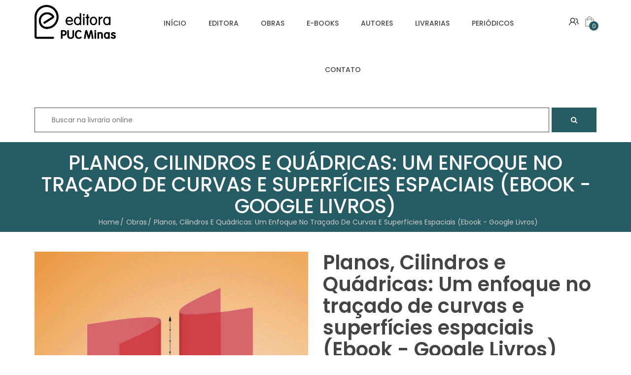

--- FILE ---
content_type: text/html; charset=UTF-8
request_url: https://editora.pucminas.br/obra/planos-cilindros-e-quadricas-um-enfoque-no-tracado-de-curvas-e-superficies-espaciais-ebook-google-livros
body_size: 5690
content:
<!doctype html>
<html class="no-js" lang="">
    <head>
        <meta http-equiv="Content-Type" content="text/html; charset=utf-8" />        <meta http-equiv="x-ua-compatible" content="ie=edge">
        <title>Editora Puc Minas</title>
        <meta name="description" content="">
        <meta name="viewport" content="width=device-width, initial-scale=1">
        <!-- favicon -->
        <link rel="shortcut icon" type="image/x-icon" href="img/favicon.ico">
        <!-- Place favicon.ico in the root directory -->
        <!-- Google Fonts -->
		<link href='https://fonts.googleapis.com/css?family=Poppins:400,700,600,500,300' rel='stylesheet' type='text/css'>

		<!-- all css here -->
        <!-- bootstrap v3.3.6 css -->
        <link rel="stylesheet" href="/css/bootstrap.min.css">
		<!-- animate css -->
        <link rel="stylesheet" href="/css/animate.css">
		<!-- jquery-ui.min css -->
        <link rel="stylesheet" href="/css/jquery-ui.min.css">
		<!-- meanmenu css -->
        <link rel="stylesheet" href="/css/meanmenu.min.css">
		<!-- Font-Awesome css -->
        <link rel="stylesheet" href="/css/font-awesome.min.css">
		<!-- pe-icon-7-stroke css -->
        <link rel="stylesheet" href="/css/pe-icon-7-stroke.css">
		<!-- Flaticon css -->
        <link rel="stylesheet" href="/css/flaticon.css">
		<!-- venobox css -->
        <link rel="stylesheet" href="/venobox/venobox.css" type="text/css" media="screen" />
		<!-- nivo slider css -->
		<link rel="stylesheet" href="/lib/css/nivo-slider.css" type="text/css" />
		<link rel="stylesheet" href="/lib/css/preview.css" type="text/css" media="screen" />
		<!-- owl.carousel css -->
        <link rel="stylesheet" href="/css/owl.carousel.css">
		<!-- style css -->
		<link rel="stylesheet" href="/css/style.css">
		<!-- responsive css -->
        <link rel="stylesheet" href="/css/responsive.css">
		<!-- modernizr css -->
        <script src="/js/vendor/modernizr-2.8.3.min.js"></script>
    </head>
    <body>
        <!--[if lt IE 8]>
            <p class="browserupgrade">You are using an <strong>outdated</strong> browser. Please <a href="http://browsehappy.com/">upgrade your browser</a> to improve your experience.</p>
        <![endif]-->

        <!-- Add your site or application content here -->
        <!--Header Area Start-->
        <div class="header-area">
    <div class="container">
        <div class="row">
            <div class="col-md-2 col-sm-6 col-xs-6">
                <div class="header-logo">
                    <a href="/">
                        <img src="/img/logo.png" alt="">
                    </a>
                </div>
            </div>
            <div class="col-md-1 col-sm-6 visible-sm  col-xs-6">
                <div class="header-right">
                    <ul>
                        <li>
                            <a href="account.html"><i class="flaticon-people"></i></a>
                        </li>
                        <li class="shoping-cart">
                            <a href="#">
                                <i class="flaticon-shop"></i>
                                <span>0</span>
                            </a>
                            <div class="add-to-cart-product">
                                                                <div class="total-cart-price">
                                    <!--<div class="cart-product-line fast-line">
                                        <span>Frete</span>
                                        <span class="free-shiping">R$ 10,50</span>
                                    </div> -->
                                    <div class="cart-product-line">
                                        <span>Total</span>
                                        <span class="total">R$ 0,00</span>
                                    </div>
                                </div>
                                <div class="cart-checkout">
                                    <a href="/carrinho">
                                        Fechar Compra
                                        <i class="fa fa-chevron-right"></i>
                                    </a>
                                </div>
                            </div>
                        </li>
                    </ul>
                </div>
            </div>
            <div class="col-md-9 col-sm-12 hidden-xs">
                <div class="mainmenu text-center">
                    <nav>
                        <ul id="nav">
                            <li><a href="/">INÍCIO</a></li>
                            <li><a href="/editora">EDITORA</a></li>
                            <li><a href="/obras">OBRAS</a></li>
							<li><a href="/obras?title=ebook&ebook=1">E-BOOKS</a></li>
                            <li><a href="/autores">AUTORES</a></li>
                            <li><a href="/livrarias">LIVRARIAS</a></li>
                            <li><a href="/periodicos">PERIÓDICOS</a></li>								
                            <li><a href="/contato">CONTATO</a></li>
                        </ul>
                    </nav>
                </div>
            </div>
            <div class="col-md-1 hidden-sm">
                <div class="header-right">
                    <ul>
                        <li>
                            <a href="/login"><i class="flaticon-people"></i></a>
                        </li>
                        <li class="shoping-cart">
                            <a href="#">
                                <i class="flaticon-shop"></i>
                                <span>0</span>
                            </a>
                            <div class="add-to-cart-product">
                                                                <div class="total-cart-price">
                                    <!--<div class="cart-product-line fast-line">
                                        <span>Frete</span>
                                        <span class="free-shiping">R$ 10,50</span>
                                    </div>-->
                                    <div class="cart-product-line">
                                        <span>Total</span>
                                        <span class="total">R$ 0,00</span>
                                    </div>
                                </div>
                                <div class="cart-checkout">
                                    <a href="/carrinho">
                                        Fechar Compra
                                        <i class="fa fa-chevron-right"></i>
                                    </a>
                                </div>
                            </div>
                        </li>
                    </ul>
                </div>
            </div>
        </div>
    </div>
</div>        <!--Header Area End-->
		<!-- Mobile Menu Start -->
		<div class="mobile-menu-area">
			<div class="container">
				<div class="row">
					<div class="col-lg-12 col-md-12 col-sm-12">
						<div class="mobile-menu">
							<nav id="dropdown">
								<ul>
                                    <li><a href="/">INÍCIO</a></li>
                                    <li><a href="/editora">EDITORA</a></li>
                                    <li><a href="/obras">OBRAS</a></li>
                                    <li><a href="/obras?title=ebook&ebook=1">E-BOOKS</a></li>
                                    <li><a href="/autores">AUTORES</a></li>
                                    <li><a href="/livrarias">LIVRARIAS</a></li>
                                    <li><a href="/periodicos">PERIÓDICOS</a></li>									
                                    <li><a href="/contato">CONTATO</a></li>
								</ul>
							</nav>
						</div>
					</div>
				</div>
			</div>
		</div>
		<!-- Mobile Menu End -->
        ﻿<div class="container">
    <div class="search">
        <form action="/obras" class="search-box">
            <input type="hidden" name="tipo" value="pesquisa">
            <input type="text" name="palavra" placeholder="Buscar na livraria online">
            <button class="btn btn-search" type="submit"><i class="fa fa-search"></i></button>
        </form>
    </div>
</div>        
      <!-- Breadcrumbs Area Start -->
<div class="breadcrumbs-area">
	<div class="container">
		<div class="row">
			<div class="col-md-12">
			    <div class="breadcrumbs">
			       <h2>Planos, Cilindros e Quádricas: Um enfoque no traçado de curvas e superfícies espaciais (Ebook - Google Livros)</h2>
			       <ul class="breadcrumbs-list">
				        <li>
				            <a title="Return to Home" href="/">Home</a>
				        </li>
                              <li>
				            <a title="Obras" href="/obras">Obras</a>
				        </li>
				        <li>Planos, Cilindros e Quádricas: Um enfoque no traçado de curvas e superfícies espaciais (Ebook - Google Livros)</li>
				    </ul>
			    </div>
			</div>
		</div>
	</div>
</div>
<!-- Breadcrumbs Area Start -->
<!-- Single Product Area Start -->
<div class="single-product-area section-padding">
    <div class="container">
        <div class="row">
            <div class="col-md-6 col-sm-7">
                <div class="single-product-image-inner">
                    <!-- Tab panes -->
                    <div class="tab-content">
                        <div role="tabpanel" class="tab-pane active" id="one">
                            <img src="/arquivos/obra/capa/233/quadricas.jpg" alt="Planos, Cilindros e Quádricas: Um enfoque no traçado de curvas e superfícies espaciais (Ebook - Google Livros)">
                        </div>
                    </div>
                </div>
            </div>
            <div class="col-md-6 col-sm-5">
                <div class="single-product-details">
                    <h2 style="text-transform: none !important;" >Planos, Cilindros e Quádricas: Um enfoque no traçado de curvas e superfícies espaciais (Ebook - Google Livros)</h2>
                    <p>Anderson Gonçalves Siqueira ; Janine Freitas Mota   </p>

                                        <div class="availability">
                        <span>Em estoque</span>
                    </div>
												<div class="single-product-price">
								<h2>R$ 25,00</h2>
							</div>
							<p><a class="cart-btn btn-default" href="https://www.google.com.br/books/edition/Planos_Cilindros_e_Qu%C3%A1dricas/gKJ5EAAAQBAJ?hl=pt-BR&gbpv=0" target="_blank">COMPRAR eBOOK</a></p>
					                    <div class="single-product-categories">
                       <label>Categorias:</label>
                        <span>Educação</span>
                    </div>
                    <div class="social-share">
                        <label>Compartilhe: </label>
                        <ul class="social-share-icon">
                            <li><a href="#"><i class="flaticon-social"></i></a></li>
                            <li><a href="#"><i class="flaticon-social-1"></i></a></li>
                            <li><a href="#"><i class="flaticon-social-2"></i></a></li>
                        </ul>
                    </div>
                </div>
            </div>
        </div>
        <div class="row">
            <div class="col-md-9">
                <div class="p-details-tab-content">
                    <div class="p-details-tab">
                        <ul class="p-details-nav-tab" role="tablist">
                            <li role="presentation" class="active"><a href="#more-info" aria-controls="more-info" role="tab" data-toggle="tab">Sinopse</a></li>
                            <li role="presentation"><a href="#data" aria-controls="data" role="tab" data-toggle="tab">Informações</a></li>
                        </ul>
                    </div>
                    <div class="clearfix"></div>
                    <div class="tab-content review">
                        <div role="tabpanel" class="tab-pane active" id="more-info">
                            <p><p><span style="color: rgb(32, 33, 36); font-family: Roboto, " helvetica="" neue",="" sans-serif;="" font-size:="" 13px;"="">Este e-book foi editado com base no livro de "Planos, Cilindros e Quádricas", ambas edições pela editora PUC Minas. Considera-se, então, uma segunda edição do livro original, mas com características diferentes a serem expressas a seguir. O conteúdo é de Geometria Analítica Plana, especificamente, as retas e as cônicas e Geometria Analítica Espacial: planos, cilindros e quádricas. A metodologia é fundada na exploração gráfica das figuras para promover a habilidade da visão espacial do estudante necessária aos procedimentos do cálculo para dimensionar: superfícies, volumes, centro de gravidade, momento de inércia entre outros cálculos. Esta segunda edição do livro "Planos, Cilindros e Quádricas" traz uma maior possibilidade de compreensão do conteúdo estudado com ampliação de esboços das superfícies proporcionados pelas ferramentas do software GeoGebra.</span><br></p></p>
                        </div>
                        <div role="tabpanel" class="tab-pane" id="data">
                            <table class="table-data-sheet">
                                <tbody>
                                                                        <tr class="even">
                                        <td>Área:</td>
                                        <td>Educação</td>
                                    </tr>
                                                                                <tr class="odd">
                                                <td>Coleção:</td>
                                                <td>Ebook</td>
                                            </tr>
                                                                        <tr class="even">
                                        <td>ISBN:</td>
                                        <td>9786588547267</td>
                                    </tr>
                                    <tr class="odd">
                                        <td>Ano | Edição:</td>
                                        <td>2022</td>
                                    </tr>
                                    <tr class="even">
                                        <td>Páginas:</td>
                                        <td>157</td>
                                    </tr>
                                    <tr class="even">
                                        <td>Editora:</td>
                                        <td>Editora PUC Minas</td>
                                    </tr>
                                                                        <tr class="odd">
                                        <td>Dimensão:</td>
                                        <td>00 x 00 x 00 cm</td>
                                    </tr>
                                    <tr class="even">
                                        <td>Peso:</td>
                                        <td>00 g</td>
                                    </tr>
                                </tbody>
                           </table>
                        </div>
                    </div>
                </div>
            </div>
        </div>
    </div>
</div>
<!-- Single Product Area End -->
        <!-- Related Product Area Start -->
        <div class="related-product-area">
            <div class="container">
            <h2 class="section-title">OBRAS RELACIONADAS</h2>
                <div class="row">
                    <div class="related-product indicator-style">
                                                        <div class="col-md-3">
                                    <div class="single-banner">
                                        <div class="product-wrapper">
                                            <a href="/obra/dialogos-conceituais-sobre-trabalho-e-educacao" class="single-banner-image-wrapper">
                                                <img src="/arquivos/obra/capa/32/Diálogos conceituais sobre trabalho e educação.jpg" alt="Diálogos conceituais sobre trabalho e educação">
                                            </a>
                                            <div class="product-description">
                                                <div class="functional-buttons">
                                                    <a href="/obra/dialogos-conceituais-sobre-trabalho-e-educacao" title="Adicionar Carrinho">
                                                        <i class="fa fa-shopping-cart"></i>
                                                    </a>
                                                </div>
                                            </div>
                                        </div>
                                        <div class="banner-bottom text-center">
                                            <a href="/obra/dialogos-conceituais-sobre-trabalho-e-educacao">Diálogos conceituais sobre trabalho e educação</a>
                                            <!--<div class="price"><span>R$</span>40,00</div>-->
                                        </div>
                                    </div>
                                </div>
                                                        <div class="col-md-3">
                                    <div class="single-banner">
                                        <div class="product-wrapper">
                                            <a href="/obra/cem-anos-com-paulo-freire-dialogos" class="single-banner-image-wrapper">
                                                <img src="/arquivos/obra/capa/209/cem.jpg" alt="Cem Anos com Paulo Freire: Diálogos">
                                            </a>
                                            <div class="product-description">
                                                <div class="functional-buttons">
                                                    <a href="/obra/cem-anos-com-paulo-freire-dialogos" title="Adicionar Carrinho">
                                                        <i class="fa fa-shopping-cart"></i>
                                                    </a>
                                                </div>
                                            </div>
                                        </div>
                                        <div class="banner-bottom text-center">
                                            <a href="/obra/cem-anos-com-paulo-freire-dialogos">Cem Anos com Paulo Freire: Diálogos</a>
                                            <!--<div class="price"><span>R$</span>40,00</div>-->
                                        </div>
                                    </div>
                                </div>
                                                        <div class="col-md-3">
                                    <div class="single-banner">
                                        <div class="product-wrapper">
                                            <a href="/obra/pedagogia-e-comunicacao-no-registro-da-liberdade" class="single-banner-image-wrapper">
                                                <img src="/arquivos/obra/capa/83/Pedagogia e Comunicação no resgistro da liberdade.JPG" alt="Pedagogia e comunicação no registro da liberdade">
                                            </a>
                                            <div class="product-description">
                                                <div class="functional-buttons">
                                                    <a href="/obra/pedagogia-e-comunicacao-no-registro-da-liberdade" title="Adicionar Carrinho">
                                                        <i class="fa fa-shopping-cart"></i>
                                                    </a>
                                                </div>
                                            </div>
                                        </div>
                                        <div class="banner-bottom text-center">
                                            <a href="/obra/pedagogia-e-comunicacao-no-registro-da-liberdade">Pedagogia e comunicação no registro da liberdade</a>
                                            <!--<div class="price"><span>R$</span>25,00</div>-->
                                        </div>
                                    </div>
                                </div>
                                                        <div class="col-md-3">
                                    <div class="single-banner">
                                        <div class="product-wrapper">
                                            <a href="/obra/cultura-direitos-humanos-e-praticas-inclusivas-em-psicologia-e-educacao" class="single-banner-image-wrapper">
                                                <img src="/arquivos/obra/capa/26/Cultura, direitos humanos e práticas inclusivas.jpg" alt="Cultura, direitos humanos e práticas inclusivas em psicologia e educação ">
                                            </a>
                                            <div class="product-description">
                                                <div class="functional-buttons">
                                                    <a href="/obra/cultura-direitos-humanos-e-praticas-inclusivas-em-psicologia-e-educacao" title="Adicionar Carrinho">
                                                        <i class="fa fa-shopping-cart"></i>
                                                    </a>
                                                </div>
                                            </div>
                                        </div>
                                        <div class="banner-bottom text-center">
                                            <a href="/obra/cultura-direitos-humanos-e-praticas-inclusivas-em-psicologia-e-educacao">Cultura, direitos humanos e práticas inclusivas em psicologia e educação </a>
                                            <!--<div class="price"><span>R$</span>35,00</div>-->
                                        </div>
                                    </div>
                                </div>
                                                        <div class="col-md-3">
                                    <div class="single-banner">
                                        <div class="product-wrapper">
                                            <a href="/obra/carlos-roberto-jamil-cury-e-a-educacao-brasileira" class="single-banner-image-wrapper">
                                                <img src="/arquivos/obra/capa/327/capa_frente_ebook2025.jpg" alt="Carlos Roberto Jamil Cury e a Educação Brasileira ">
                                            </a>
                                            <div class="product-description">
                                                <div class="functional-buttons">
                                                    <a href="/obra/carlos-roberto-jamil-cury-e-a-educacao-brasileira" title="Adicionar Carrinho">
                                                        <i class="fa fa-shopping-cart"></i>
                                                    </a>
                                                </div>
                                            </div>
                                        </div>
                                        <div class="banner-bottom text-center">
                                            <a href="/obra/carlos-roberto-jamil-cury-e-a-educacao-brasileira">Carlos Roberto Jamil Cury e a Educação Brasileira </a>
                                            <!--<div class="price"><span>R$</span>50,00</div>-->
                                        </div>
                                    </div>
                                </div>
                                                        <div class="col-md-3">
                                    <div class="single-banner">
                                        <div class="product-wrapper">
                                            <a href="/obra/formacao-profissionalizacao-de-professores-e-formacao-profissional-e-tecnologica-fundamentos-e-reflexoes-contemporaneas" class="single-banner-image-wrapper">
                                                <img src="/arquivos/obra/capa/45/Formação Profissionalização de Professores.jpg" alt="Formação/profissionalização de professores e formação profissional e tecnológica: fundamentos e reflexões contemporâneas">
                                            </a>
                                            <div class="product-description">
                                                <div class="functional-buttons">
                                                    <a href="/obra/formacao-profissionalizacao-de-professores-e-formacao-profissional-e-tecnologica-fundamentos-e-reflexoes-contemporaneas" title="Adicionar Carrinho">
                                                        <i class="fa fa-shopping-cart"></i>
                                                    </a>
                                                </div>
                                            </div>
                                        </div>
                                        <div class="banner-bottom text-center">
                                            <a href="/obra/formacao-profissionalizacao-de-professores-e-formacao-profissional-e-tecnologica-fundamentos-e-reflexoes-contemporaneas">Formação/profissionalização de professores e formação profissional e tecnológica: fundamentos e reflexões contemporâneas</a>
                                            <!--<div class="price"><span>R$</span>30,00</div>-->
                                        </div>
                                    </div>
                                </div>
                                            </div>
                </div>
            </div>
        </div>
        <!-- Related Product Area End -->
		<!-- Footer Area Start -->
		<footer>
		    <div class="footer-top-area">
		        <div class="container">
		            <div class="row">
		                <div class="col-md-5 col-sm-8">
		                    <div class="footer-left">
		                        <a href="">
		                            <img src="/img/logo-2.png" alt="">
		                        </a>
		                        <ul class="footer-contact">
									<li>
		                                <i class="flaticon-location"></i>
		                                &nbsp;Rua Dom José Gaspar, 500 <br /> 
										&nbsp;&nbsp;&nbsp;&nbsp;&nbsp;&nbsp;&nbsp;&nbsp;&nbsp;Prédio 30<br /> 
										&nbsp;&nbsp;&nbsp;&nbsp;&nbsp;&nbsp;&nbsp;&nbsp;&nbsp;Coração Eucarístico - Belo Horizonte<br/>
										&nbsp;&nbsp;&nbsp;&nbsp;&nbsp;&nbsp;&nbsp;&nbsp;&nbsp;Minas Gerais - CEP 30.535-901</span>
		                            </li>
		                            <li>
		                                <i class="flaticon-technology"></i>
		                               (31) 3319-4792
										<p>&nbsp;</p>
										<p>Seg. a sexta, de 7h30 às 16h30</p>
		                            </li>
		                            <li>
		                                <i class="flaticon-web"></i>
		                                editora@pucminas.br
		                            </li>
		                        </ul>
		                    </div>
		                </div>
		                <div class="col-md-2 col-sm-4">
		                    <div class="single-footer">
		                        <h2 class="footer-title">Informações</h2>
		                        <ul class="footer-list">
		                            <li><a href="/comoPublicar">Como Publicar</a></li>
                                    <li><a href="/trocas">Trocas e Devoluções</a></li>
		                            <li><a href="/politica-privacidade">Política de Privacidade</a></li>
		                        </ul>
		                    </div>
		                </div>
		                <div class="col-md-2 hidden-sm">
		                    <div class="single-footer">
		                        <h2 class="footer-title">Minha Conta</h2>
		                        <ul class="footer-list">
		                            <li><a href="/login">Login</a></li>
		                            <li><a href="/carrinho">Meu Carrinho</a></li>
		                            <li><a href="/carrinho">Finalizar Compra</a></li>
		                        </ul>
		                    </div>
		                </div>
		                <div class="col-md-3 col-sm-8">
		                    <div class="single-footer footer-newsletter">
		                        <h2 class="footer-title">Nossa Newsletter</h2>
		                        <p>Receba as nossas novidades em primeira mão.</p>
		                        <form action="#" method="post">
		                            <div>
		                                <input type="text" placeholder="Digite seu e-mail">
		                            </div>
		                            <button class="btn btn-search btn-small" type="submit">ASSINAR</button>
		                            <i class="flaticon-networking"></i>
		                        </form>
		                        <ul class="social-icon">
		                            <li>
		                                <a href="https://www.facebook.com/editorapucminas/" target="_blank">
		                                    <i class="flaticon-social"></i>
		                                </a>
		                            </li>
		                            <li>
		                                <a href="https://twitter.com/EditoraPUCMinas" target="_blank">
		                                    <i class="fa fa-twitter"></i>
		                                </a>
		                            </li>									
		                        </ul>
		                    </div>
		                </div>
		            </div>
		        </div>
		    </div>
		    <div class="footer-bottom">
		        <div class="container">
		            <div class="row">
		                <div class="col-md-6">
                            <div class="footer-bottom-left pull-left">
                                <p>Copyright &copy; 2026 <span><a href="/">Editora Puc Minas</a></span>. Todos os direitos reservados.</p>
                            </div>
		                </div>
		                <div class="col-md-6">
		                    <div class="footer-bottom-right pull-right">
		                        <img src="/img/paypal.png" alt="">
		                    </div>
		                </div>
		            </div>
		        </div>
		    </div>
		</footer>
		<!-- Footer Area End -->
		<!-- all js here -->
		<!-- jquery latest version -->
        <script src="/js/vendor/jquery-1.12.0.min.js"></script>
		<!-- bootstrap js -->
        <script src="/js/bootstrap.min.js"></script>
		<!-- owl.carousel js -->
        <script src="/js/owl.carousel.min.js"></script>
		<!-- jquery-ui js -->
        <script src="/js/jquery-ui.min.js"></script>
		<!-- jquery Counterup js -->
        <script src="/js/jquery.counterup.min.js"></script>
        <script src="/js/waypoints.min.js"></script>
		<!-- jquery countdown js -->
        <script src="/js/jquery.countdown.min.js"></script>
		<!-- jquery countdown js -->
        <script type="text/javascript" src="/venobox/venobox.min.js"></script>
		<!-- jquery Meanmenu js -->
        <script src="/js/jquery.meanmenu.js"></script>
		<!-- wow js -->
        <script src="/js/wow.min.js"></script>
		<script>
			new WOW().init();
		</script>
		<!-- scrollUp JS -->
        <script src="/js/jquery.scrollUp.min.js"></script>
		<!-- plugins js -->
        <script src="/js/plugins.js"></script>
		<!-- Nivo slider js -->
		<script src="/lib/js/jquery.nivo.slider.js" type="text/javascript"></script>
		<script src="/lib/home.js" type="text/javascript"></script>
		<!-- main js -->
        <script src="/js/main.js"></script>
        <script type="text/javascript">
            var urlBase = '';
        </script>
		<script>
		  (function(i,s,o,g,r,a,m){i['GoogleAnalyticsObject']=r;i[r]=i[r]||function(){
		  (i[r].q=i[r].q||[]).push(arguments)},i[r].l=1*new Date();a=s.createElement(o),
		  m=s.getElementsByTagName(o)[0];a.async=1;a.src=g;m.parentNode.insertBefore(a,m)
		  })(window,document,'script','https://www.google-analytics.com/analytics.js','ga');

		  ga('create', 'UA-105771429-1', 'auto');
		  ga('send', 'pageview');

		</script>		
    </body>
</html>

--- FILE ---
content_type: text/css
request_url: https://editora.pucminas.br/css/flaticon.css
body_size: 519
content:
	/*
  	Flaticon icon font: Flaticon
  	Creation date: 07/04/2016 05:38
  	*/

@font-face {
  font-family: "Flaticon";
  src: url("../fonts/Flaticon.eot");
  src: url("../fonts/Flaticon.eot?#iefix") format("embedded-opentype"),
       url("../fonts/Flaticon.woff") format("woff"),
       url("../fonts/Flaticon.ttf") format("truetype"),
       url("../fonts/Flaticon.svg#Flaticon") format("svg");
  font-weight: normal;
  font-style: normal;
}

@media screen and (-webkit-min-device-pixel-ratio:0) {
  @font-face {
    font-family: "Flaticon";
    src: url("../fonts/Flaticon.svg#Flaticon") format("svg");
  }
}

[class^="flaticon-"]:before, [class*=" flaticon-"]:before,
[class^="flaticon-"]:after, [class*=" flaticon-"]:after {   
  font-family: Flaticon;
font-style: normal;
}

.flaticon-arrow:before { content: "\f100"; }
.flaticon-arrows:before { content: "\f101"; }
.flaticon-arrows-1:before { content: "\f102"; }
.flaticon-delete:before { content: "\f103"; }
.flaticon-interface:before { content: "\f104"; }
.flaticon-location:before { content: "\f105"; }
.flaticon-money:before { content: "\f106"; }
.flaticon-networking:before { content: "\f107"; }
.flaticon-people:before { content: "\f108"; }
.flaticon-people-1:before { content: "\f109"; }
.flaticon-school:before { content: "\f10a"; }
.flaticon-school-1:before { content: "\f10b"; }
.flaticon-shop:before { content: "\f10c"; }
.flaticon-social:before { content: "\f10d"; }
.flaticon-social-1:before { content: "\f10e"; }
.flaticon-social-2:before { content: "\f10f"; }
.flaticon-technology:before { content: "\f110"; }
.flaticon-telephone:before { content: "\f111"; }
.flaticon-transport:before { content: "\f112"; }
.flaticon-video:before { content: "\f113"; }
.flaticon-web:before { content: "\f114"; }
.flaticon-twitter39:before { content: "\f099"; }

--- FILE ---
content_type: text/css
request_url: https://editora.pucminas.br/css/style.css
body_size: 9756
content:
/*-----------------------------------------------------------------------------------

    Template Name: Your template name 
    Template URI: 
    Description: This is html5 template
    Author: BootExperts
    Author URI: 
    Version: 1.0

-----------------------------------------------------------------------------------
    
    CSS INDEX
    ===================
	
    1.	Theme Default CSS (body, link color, section etc)
	2.	Header Area CSS
	3.	Slider Area CSS
	4.	Online Banner Area CSS
	5.	Shop Info Area CSS
	6.	Featured Products Area CSS
	7.	Testimonial Area CSS
	8.	Counter Area CSS
	9.	Blog Area CSS
	10.	Newsletter Area CSS
	11.	Footer Area CSS
	12.	Footer Bottom Area CSS
	13.	About Page CSS
	14.	Checkout Area CSS
	15.	Contact Us CSS
	16.	Login Page CSS
	17.	Shop Page CSS
	18.	Single Product Page CSS
	19.	Cart Page CSS
	20.	Wishlist Page CSS
	21.	Quick Veiw CSS
	22.	My Account CSS
	23.	scrollUp CSS

	


-----------------------------------------------------------------------------------*/

/*----------------------------------------*/
/*  1.	Theme default CSS
/*----------------------------------------*/
html, body {height: 100%;}
.floatleft {float:left}
.floatright {float:right}
.alignleft {float:left;margin-right:15px;margin-bottom: 15px}
.alignright {float:right;margin-left:15px;margin-bottom: 15px}
.aligncenter {display:block;margin:0 auto 15px}
a:focus {outline:0px solid;text-decoration:none;}
img {max-width:100%;height:auto}
.fix {overflow:hidden}
p {margin:0 0 15px;}
h1, h2, h3, h4, h5, h6 {
  margin: 0 0 10px;
}
a {transition: all 0.3s ease 0s;text-decoration:none;color:#444444;}
a:hover {
  color: #265c63;
  text-decoration: none;
}
a:active, a:hover {
  outline: 0 none;
}
ul{
list-style: outside none none;
margin: 0;
padding: 0
}
.clear{clear:both}
::-moz-selection {
    background: #b3d4fc;
    text-shadow: none;
	color:#353535;
}
body {
    color: #444444;
    font-family: 'Poppins', sans-serif;
    font-size: 14px;
    font-weight: 400;
    background: #ffffff;
}
::selection {
    background: #b3d4fc;
    text-shadow: none;
}
.browserupgrade {
    margin: 0.2em 0;
    background: #ccc;
    color: #000;
    padding: 0.2em 0;
}
.section-padding {
  padding: 40px 0;
}
.no-padding {
  padding: 0 !important;
}
.no-margin {
  margin: 0 !important;
}
/*----------------------------------------*/
/*  2.	Header Area CSS
/*----------------------------------------*/
.header-logo > a {
  display: block;
  padding: 10px 0;
}
.mainmenu nav ul#nav li {
  display: inline-block;
  line-height: 1;
  margin: 0 0 0 16px;
  position: relative;
}
.mainmenu nav ul#nav li a {
  display: block;
  font-weight: 500;
  margin: 0;
  padding: 40px 14px 40px 11px;
  text-transform: uppercase;
}
.mainmenu nav ul#nav li::before {
  background: #265c63 none repeat scroll 0 0;
  content: "";
  height: 4px;
  left: 0;
  position: absolute;
  top: 0;
  width: 100%;
}
.mainmenu nav ul#nav li a:hover {
  background: #f7f7f7 none repeat scroll 0 0;
}
.mainmenu nav ul#nav li::before {
  background: #265c63 none repeat scroll 0 0;
  content: "";
  height: 4px;
  left: 0;
  opacity: 0;
  position: absolute;
  top: 0;
  transition: all 0.5s ease 0s;
  width: 0;
}
.mainmenu nav ul#nav li:hover::before {
  opacity: 1;
  width: 100%;
}
.mainmenu ul li ul {
  background: #ffffff none repeat scroll 0 0;
  opacity: 0;
  position: absolute;
  text-align: left;
  transform: scaleY(0);
  transform-origin: 0 0 0;
  transition: all 0.5s ease 0s;
  visibility: hidden;
  width: 230px;
  z-index: 99;
}
.mainmenu nav ul#nav li ul.sub-menu li a {
  padding: 15px;
}
.mainmenu ul li:hover ul {
  opacity: 1;
  transform: scaleY(1);
  visibility: visible;
}
.mainmenu nav ul#nav li ul.sub-menu li {
  display: block;
  margin: 0;
}
.mobile-menu-area , #ship-box-info , .tab-menu ul.nav-tabs > li.first-item::before{
  display: none;
}
.header-right > ul , .subtotal-area span , .sidebar-menu span , .blog-date  {
  float: right;
}
.header-right li {
  display: inline-block;
  padding: 30px 4px;
}
.header-right li a {
  display: block;
  font-size: 20px;
}
.header-right ul li a span {
  background: #265c63 none repeat scroll 0 0;
  border-radius: 50%;
  bottom: -4px;
  color: #ffffff;
  font-size: 12px;
  height: 19px;
  line-height: 19px;
  position: absolute;
  right: -8px;
  text-align: center;
  width: 19px;
}
.header-right li a {
  display: block;
  font-size: 20px;
  position: relative;
}
.cart-product {
  border-top: 1px solid #cccccc;
  font-weight: normal;
  overflow: hidden;
  padding: 15px;
  position: relative;
}
.cart-product-image {
  float: left;
  margin-right: 15px;
  width: 82px;
}
.cart-product-image img {
  width: 100%;
}
.wishlist-single-link {
  margin-top: 10px;
}
.cart-product-image a {
  border: 1px solid #ebebeb;
  float: left;
}
.cart-product-info {
  float: left;
  margin-top: -2px;
  width: 125px;
}
.cart-product-info p {
  color: #000000;
  display: block;
  font-size: 12px;
  margin-bottom: -3px;
  overflow: hidden;
}
.cart-product-info span {
  color: #000000;
  font-size: 14px;
  padding-right: 0;
  text-transform: uppercase;
}
.cart-product-info p a {
  color: #000000;
  display: inline-block;
  font-size: 13px;
  line-height: 18px;
  padding-left: 5px;
  text-transform: capitalize;
}
.cart-product-info span.cart-price {
  color: #3f3f3f;
  font-size: 14px;
}
.add-to-cart-product .cart-product .cart-product-info a {
  font-size: 12px;
}
.add-to-cart-product {
  background: #ffffff none repeat scroll 0 0;
  border-top: 2px solid #265c63;
  box-shadow: 2px 0 7px 0 rgba(0, 0, 0, 0.13);
  color: #ffffff;
  height: auto;
  opacity: 0;
  position: absolute;
  right: 0;
  top: 104%;
  transform: scaleY(0);
  transform-origin: 0 0 0;
  transition: all 0.5s ease 0s;
  visibility: hidden;
  width: 270px;
  z-index: 1000000000;
}
.shoping-cart:hover .add-to-cart-product {
  opacity: 1;
  transform: scaleY(1);
  visibility: visible;
}
.cart-product-remove {
  position: absolute;
  right: 15px;
  top: 22px;
  width: 20px;
}
.cart-product-remove i {
  background: #000000 none repeat scroll 0 0;
  border-radius: 100%;
  color: #ffffff;
  cursor: pointer;
  display: table-cell;
  font-size: 15px;
  height: 20px;
  text-align: center;
  transition: all 0.3s ease 0s;
  vertical-align: middle;
  width: 20px;
}
.cart-product-info p a:hover {
  color: #9c9b9b;
}
.cart-product-info a:hover , .modal-product .product-info .see-all:hover , .product-cart p a:hover , .product-remove > a:hover , .wishlist-table-area .t-product-name h3 a:hover , a.wish-btn:hover , .footer-list li a:hover , .banner-title span{
  color: #265c63;
}
.cart-product-remove i:hover {
  background: #265c63 none repeat scroll 0 0;
}
.total-cart-price {
  padding: 0 15px;
}
.fast-line {
  border-top: 0 solid #515151 !important;
}
.cart-product-line {
  border-top: 1px solid #515151;
  overflow: hidden;
  padding: 7px 0;
}
.cart-product-line span {
  color: #000000;
  font-weight: bold;
}
.cart-product-line span.free-shiping {
  color: #000000;
  float: right;
  font-size: 14px;
  font-weight: 600;
}
.cart-product-line span.total {
  color: #000000;
  float: right;
  font-family: arial;
  font-size: 14px;
  font-weight: 600;
}
.cart-checkout {
  margin: 15px 0;
  padding: 0 15px;
}
.cart-checkout a {
  background: #363636 none repeat scroll 0 0;
  border: 1px solid #363636;
  color: #ffffff;
  display: block !important;
  font-size: 12px !important;
  font-weight: 700;
  padding: 11px 0 7px;
  text-align: center;
  text-transform: uppercase;
  transition: all 300ms ease 0s;
}
.cart-checkout a i {
  padding-left: 5px;
}
.cart-checkout a:hover {
  background: #265c63 none repeat scroll 0 0;
  border: 1px solid #265c63;
  color: #ffffff;
}

.valor_sem_desconto{
	font-weight:300;
}
.valor{
	color:#d01e1e;
	font-weight:300;
}

/*----------------------------------------*/
/*  2.1	Search Area CSS
/*----------------------------------------*/
.search {
    margin: 10px 0 20px;
    overflow: hidden;
}
.search form.search-box input {	        
	-webkit-width:calc( 92% - 5px);
	   -moz-width:calc( 92% - 5px);
	     -o-width:calc( 92% - 5px);
		    width:calc( 92% - 5px);
	margin-right:5px;
	float:left; 
}
.search form.search-box button {
	width:8%;
	float:left;
	clear:right;  
}
/*----------------------------------------*/
/*  3.	Slider Area CSS
/*----------------------------------------*/
.nivo-caption{
	opacity:1;
	}
.layer-1 h2.title-1 {
  animation: 0.8s ease-in-out 1s normal backwards 1 running fadeInLeft;
  font-size: 80px;
  font-weight: 600;
  line-height: 1;
  margin: 0;
  text-transform: uppercase;
  text-shadow: 1px 1px 10px RGBA(0,0,0,0.8);
}
.layer-2 p.title-2 {
  animation: 0.8s ease-in-out 1.9s normal backwards 1 running zoomInDown;
  font-size: 20px;
  padding: 25px 20% 35px;
  text-shadow: 1px 1px 5px RGBA(0,0,0,0.8);
  font-weight: 400;
}
.layer-3 a.title-3 {
  animation: 0.8s ease-in-out 1.5s normal backwards 1 running fadeInRight;
  background: #265c63 none repeat scroll 0 0;
  border-bottom: medium none;
  border-radius: 0;
  color: #ffffff;
  font-size: 16px;
  font-weight: 600;
  padding: 10px 40px;
  text-transform: uppercase;
  box-shadow: 1px 1px 10px RGBA(0,0,0,0.8);
}
.layer-4 .title-4 input {
  border: medium none;
  border-bottom-left-radius: 30px;
  border-top-left-radius: 30px;
  color: #444444;
  height: 50px;
  line-height: 50px;
  padding-left: 20px;
  position: relative;
  width: 40%;
}
/*----------------------------------------*/
/*  4.	Online Banner Area CSS
/*----------------------------------------*/
.banner-title > p {
  margin: 0;
  padding: 0 60px;
}
.banner-title {
  margin-bottom: 30px;
}
.old-price {
  left: 10px;
  text-decoration: line-through;
}
.price {
  font-size: 16px;
  position: relative; 
}
.price span {
  font-size: 13px;
}
.single-banner > a , .product-image > a  , .product-tabs a , .left-item > a , .tag-list a  , .check-out-area .panel-default > .panel-heading h4.panel-title a , .single-team-member > a , .footer-left > a , .single-blog > a{
  display: block;
}
.banner-bottom-title > a {
  color: #000;
  display: block;
  font-size: 14px;
  font-weight: 500;
  line-height: 20px;
}
.banner-bottom-title > a:hover {
  color: #265c63;
}
.single-p-banner .col-md-3 , .blog-list .col-md-3 , .team-list .col-md-3 , .related-product-area .col-md-3 {
  width: 100%;
}
.online-banner-area {  
  margin-top: 0;
}
.mainmenu nav ul#nav li:first-child {
  margin: 0;
}
.single-banner:hover {
  box-shadow: 0 0 10px #d4d4d4;
}
.online-banner-area .banner-bottom {
  padding: 20px 0;
}
.online-banner-area .banner-bottom a {
  font-size: 18px;
}
/*----------------------------------------*/
/*  5.	Shop Info Area CSS
/*----------------------------------------*/
.single-banner:hover .banner-bottom.text-center::before {
    opacity: 1;
}
.banner-bottom.text-center::before{
  content: "";
  height: 10px;
  left: 0;
  position: absolute;
  top: 0;
  width: 100%;
  opacity: 0;
    transition: .3s;
}
.single-shop-info {
  color: #ffffff;
  text-align: center;
}
.shop-info-area {
  background: rgba(0, 0, 0, 0) url("img/shop-info-bg.jpg") no-repeat scroll center center;
  padding: 54px 0;
}
.shop-info-icon {
  background: #878787 none repeat scroll 0 0;
  border-radius: 50%;
  height: 140px;
  line-height: 140px;
  margin: 0 auto 23px;
  text-align: center;
  transition: all 0.3s ease 0s;
  width: 140px;
}
.shop-info-icon i {
  font-size: 80px;
}
.shop-info-content h2 {
  font-size: 18px;
  font-weight: 600;
  margin-bottom: 20px;
  text-transform: uppercase;
}
.shop-info-content > p {
  margin-bottom: 30px;
  padding: 0 30px;
}
.shop-info-content > a:hover {
  background: #265c63 none repeat scroll 0 0;
  border: 1px solid #265c63;
}
.shop-info-content > a {
  background: rgba(0, 0, 0, 0) none repeat scroll 0 0;
  border: 1px solid #ffffff;
  border-radius: 0;
  color: #ffffff;
  overflow: hidden;
  padding: 5px 25px;
}
.single-shop-info:hover .shop-info-icon {
  background: #265c63 none repeat scroll 0 0;
}
/*----------------------------------------*/
/*  6.	Featured Products Area CSS
/*----------------------------------------*/
.section-title {
  border-bottom: 1px solid #bbbbbb;
  border-top: 1px solid #bbbbbb;
  color: #555555;
  font-size: 21px;
  font-weight: 600;
  line-height: 1;
  margin-bottom: 0;
  padding: 18.5px 0;
  position: relative;
  text-align: center;
  text-transform: uppercase;
}
/*.section-title::before {
  background: #bbbbbb none repeat scroll 0 0;
  content: "";
  height: 58px;
  position: absolute;
  right: 524px;
  top: 0;
  width: 1px;
}
.section-title::after {
  background: #bbbbbb none repeat scroll 0 0;
  content: "";
  height: 58px;
  left: 524px;
  position: absolute;
  top: 0;
  width: 1px;
}*/
.tab-menu ul.nav-tabs {
  border: medium none;
  text-align: center;
}
.tab-menu ul.nav-tabs > li::before {
  background: #8b8b8b none repeat scroll 0 0;
  content: "";
  display: block;
  height: 1px;
  left: -7px;
  position: absolute;
  top: 8px;
  width: 10px;
}
.tab-menu ul.nav-tabs li.first-item a {
  padding-left: 0;
}
.tab-menu ul.nav-tabs > li.active > a, .tab-menu ul.nav-tabs > li.active > a:focus, .tab-menu ul.nav-tabs > li.active > a:hover {
  background: rgba(0, 0, 0, 0) none repeat scroll 0 0;
  border: medium none;
  color: #444444;
  cursor: pointer;
}
.tab-menu ul.nav-tabs > li a {
  border: medium none;
  color: #bbbbbb;
  cursor: pointer;
  margin-right: 0;
  padding: 0 10px;
  position: relative;
  text-transform: uppercase;
}
.tab-menu ul.nav-tabs > li > a:hover {
  background: rgba(0, 0, 0, 0) none repeat scroll 0 0;
  border: medium none;
  text-decoration: none;
}
.tab-menu .nav-tabs > li {
  display: inline-block;
  float: none;
  margin-bottom: 0;
  margin-top: 20px;
}
.single-banner {
  border: 1px solid #ddd;
  margin-top: 30px;
  position: relative;
  transition: all 0.4s ease 0s;
}
.featured-product-list .banner-bottom > a , .shop-single-product-area .banner-bottom > a {
  font-size: 14px;
  padding: 14px 0;
}
.featured-product-list .price , .shop-single-product-area .price {
  font-size: 16px;
  position: relative;
  right: 0;
  top: 0;
}
.banner-bottom {
  border-top: 1px solid #ddd;
  overflow: hidden;
  padding: 10px 0;
}
.icolor {
  color: #265c63 !important;
}
.rating-icon{
	text-align:center;
	}
.rating-icon i {
  color: #666666;
  transition: all 0.3s ease 0s;
}
.indicator-style.owl-theme .owl-controls .owl-buttons div {
  background: rgba(0, 0, 0, 0) none repeat scroll 0 0;
  border: 1px solid #7f7f7f;
  border-radius: 2px;
  color: #7f7f7f;
  display: inline-block;
  font-size: 18px;
  height: 20px;
  left: 15px;
  line-height: 18px;
  margin: 0;
  opacity: 1;
  padding: 0;
  position: absolute;
  text-align: center;
  top: -100px;
  transition: all 0.3s ease 0s;
  width: 20px;
}
.indicator-style.owl-theme .owl-controls .owl-buttons div.owl-next {
  right: 15px;
  left: auto;
}
.functional-buttons > a {
  border: 1px solid #ffffff;
  border-radius: 50px;
  color: #ffffff;
  display: inline-block;
  font-size: 18px;
  height: 42px;
  margin-left: 5px;
  text-align: center;
  width: 42px;
}
.functional-buttons > a:hover {
  background: #265c63 none repeat scroll 0 0;
  border: 1px solid #265c63;
}
.functional-buttons > a i {
  line-height: 42px;
}
.functional-buttons {
  text-align: center;
}
.product-description {
  left: 0;
  margin-top: -22px;
  opacity: 0;
  position: absolute;
  top: 50%;
  transition: all 0.3s ease 0s;
  width: 100%;
}
.product-wrapper {
  position: relative;
}
.single-banner-image-wrapper {
  display: block;
  position: relative;
}
.single-banner-image-wrapper::before {
  background: rgba(0, 0, 0, 0.5) none repeat scroll 0 0;
  content: "";
  height: 100%;
  position: absolute;
  transition: all 0.3s ease 0s;
  width: 100%;
    opacity: 0;
}
.single-banner:hover .product-description,
.single-banner:hover .single-banner-image-wrapper::before{
  opacity: 1;
}
.single-banner:hover .price {
  color: #265c63;
}
.product-list {
  margin-top: 20px;
}
/*----------------------------------------*/
/*  7.	Testimonial Area CSS
/*----------------------------------------*/
.testimonial-area {
  background: rgba(0, 0, 0, 0) url("img/testimonial/bg.jpg") no-repeat scroll center center;
  color: #ffffff;
  padding-bottom: 100px;
  padding-top: 70px;
}
.single-testimonial > img {
  border: 4px solid #41addb;
  border-radius: 50%;
  height: 110px;
  margin-bottom: -55px;
  width: 110px;
}
.testimonial-title > h2 {
  font-size: 22px;
  font-weight: 600;
  text-transform: uppercase;
}
.testmonial-info {
  background: #ffffff none repeat scroll 0 0;
  border-radius: 0;
  color: #444444;
  display: block;
  margin: 0 auto;
  padding: 97px 17% 0;
  width: 75%;
}
.testimonial-area h3 {
  font-size: 14px;
  margin-bottom: 0;
}
.testimonial-author > p {
  margin-bottom: 23px;
}
.single-testimonial > p::after {
  color: #868686;
  content: "";
  font-family: fontawesome;
  font-size: 30px;
  left: -17px;
  position: absolute;
  top: -37px;
}
.single-testimonial > p {
  position: relative;
}
.testimonial-title {
  margin-bottom: 70px;
}
.testimonial-list.owl-carousel .owl-buttons div {
  background: rgba(0, 0, 0, 0) none repeat scroll 0 0;
  display: inline-block;
  font-size: 30px;
  left: 0;
  line-height: 1;
  margin: 0;
  padding: 0;
  position: absolute;
  top: 50%;
  transition: all 0.3s ease 0s;
}
.testimonial-list.owl-carousel .owl-buttons div.owl-next {
  left: auto;
  right: 0;
}
.testimonial-list.owl-theme .owl-controls {
  margin-top: 0;
  text-align: center;
}

/*----------------------------------------*/
/*  8.	Counter Area CSS
/*----------------------------------------*/
.counter-area {
  background: #265c63 none repeat scroll 0 0;
  color: #ffffff;
}
.counter-info {
  font-weight: 600;
  position: relative;
}
.fcount span.counter {
  font-size: 50px;
}
.counter-info > h3 {
  font-size: 20px;
}
.counter-info::before {
  background: #ffffff none repeat scroll 0 0;
  bottom: 28px;
  content: "";
  height: 1px;
  left: 37px;
  margin: 0 auto;
  position: absolute;
  width: 70%;
}
/*----------------------------------------*/
/*  9.	Blog Area CSS
/*----------------------------------------*/
.blog-list {
  padding-top: 15px;
}
.blog-area > p {
  margin: 20px 0;
  text-align: center;
}
.single-blog img {
  margin-bottom: 25px;
}
.blog-info a h2 {
  font-size: 18px;
  margin-bottom: 15px;
}
.blog-info-bottom {
  font-size: 12px;
  font-weight: 300;
  overflow: hidden;
  padding: 0 40px;
}
.blog-author {
  float: left;
}
/*----------------------------------------*/
/*  10.	Newsletter Area CSS
/*----------------------------------------*/
.newsletter-area{
    padding: 80px 0;
    color: #555555;
}
.newsletter-title > h2 {
  font-size: 22px;
  font-weight: 600;
}
.newsletter-title > p {
  margin-bottom: 35px;
}
.search-box input {
  border: 1px solid #444444;
  border-radius: 0;
  height: 50px;
  padding-left: 34px;
  width: 55%;
}
.btn-search {
  background: #265c63 none repeat scroll 0 0;
  border: 1px solid #265c63;
  border-radius: 0;
  color: #ffffff;
  height: 50px;
  padding: 0 22px;
  text-transform: uppercase;
  transition: all 0.3s ease 0s;
}
.btn-search:hover {
  background: #ffffff none repeat scroll 0 0;
  color: #444444;
}
#search-letter-btn > span {
  margin-left: 10px;
}
.btn.btn-search > span {
  margin-left: 10px;
}
.online-banner-area .banner-list .single-banner:hover .price {
  color: #444444;
}
/*----------------------------------------*/
/*  11.	Footer Area CSS
/*----------------------------------------*/
.footer-top-area {
  background: #333333 none repeat scroll 0 0;
  color: #d4d4d4;
  padding: 35px 0;
}
.footer-left img {
  padding-bottom: 30px;
}
.footer-contact li i {
  margin-right: 18px;
}
.footer-contact li i {
  font-size: 16px;
  margin-right: 10px;
}
.footer-contact > li {
  line-height: 1;
  margin-bottom: 25px;
}
.footer-contact > li:last-child {
  margin-bottom: 0;
}
.footer-contact > li span{
	margin-left:30px;
	line-height: 1.5em;
	}
.footer-list li a::before {
  background: #d1d1d1 none repeat scroll 0 0;
  border-radius: 50%;
  content: "";
  height: 5px;
  left: -10px;
  position: absolute;
  top: 8px;
  transition: all 0.3s ease 0s;
  width: 5px;
}
.footer-list li a {
  color: #d4d4d4;
  font-size: 13px;
  position: relative;
}
.footer-list li:hover a::before {
  background: #265c63 none repeat scroll 0 0;
}
.footer-list > li {
  line-height: 1;
  margin-bottom: 22px;
}
.footer-list > li:last-child {
  margin-bottom: 0;
}
.single-footer {
  padding-top: 45px;
}
.footer-title {
  font-size: 20px;
  font-weight: 600;
  margin-bottom: 25px;
}
.single-footer.footer-newsletter input {
  -moz-border-bottom-colors: none;
  -moz-border-left-colors: none;
  -moz-border-right-colors: none;
  -moz-border-top-colors: none;
  background: rgba(0, 0, 0, 0) none repeat scroll 0 0;
  border-color: -moz-use-text-color -moz-use-text-color #ffffff;
  border-image: none;
  border-style: none none solid;
  border-width: medium medium 1px;
  padding-bottom: 5px;
  padding-left: 25px;
  width: 100%;
}
.single-footer.footer-newsletter > form {
  margin-bottom: 38px;
  overflow: hidden;
  position: relative;
}
.single-footer.footer-newsletter > form i {
  left: 0;
  position: absolute;
  top: 0;
}
.btn-small {
  font-size: 12px;
  height: 25px;
  line-height: 25px;
}
.single-footer.footer-newsletter div {
  margin-bottom: 10px;
}
.social-icon a {
  background: #d4d4d4 none repeat scroll 0 0;
  border-radius: 50%;
  color: #444444;
  display: block;
  height: 38px;
  line-height: 38px;
  text-align: center;
  width: 38px;
}
.social-icon > li {
  display: inline-block;
  margin-right: 16px;
}
.social-icon > li:last-child {
  margin-right: 0;
}
.social-icon a:hover {
  background: #265c63 none repeat scroll 0 0;
  color: #ffffff;
}
/*----------------------------------------*/
/*  12.	Footer Bottom Area CSS
/*----------------------------------------*/
.footer-bottom {
  background: #242424 none repeat scroll 0 0;
  color: #ffffff;
}
.footer-bottom {
    background: #242424 none repeat scroll 0 0;
    color: #ffffff;
    line-height: 1;
    padding: 25px 0;
}
.footer-bottom-left > p {
    margin: 6px 0 0;
}
.footer-bottom-left a {
    color: #ffffff;
    font-weight: 600;
}
.footer-bottom-left a:hover {
  color: #265c63;
}
/*----------------------------------------*/
/*  13.	About Page CSS
/*----------------------------------------*/
.breadcrumbs-area {
  background: #265c63;
  color: #fefefe;
  text-align: center;
  text-transform: capitalize;
}
.breadcrumbs {
  line-height: 0;
  padding: 20px 0;
}
.breadcrumbs-list > li {
    display: inline-block;
    margin-left: 10px;
    position: relative;
}
.breadcrumbs-list > li::after {
    content: "/";
    position: absolute;
    right: -9px;
    top: 0;
}
.breadcrumbs-list > li:last-child::after {
    content: "";
    position: absolute;
}
.breadcrumbs-list li, .breadcrumbs-list a {
    color: #cfcfcf;
}
.breadcrumbs-list a:hover {
    color: #ffffff;
}
.about-title > h2 {
    font-size: 25px;
    font-weight: 600;
    line-height: 1;
    margin-bottom: 30px;
    padding-bottom: 9px;
    position: relative;
}
.about-title > h2::before {
    background: #bbbbbb none repeat scroll 0 0;
    bottom: 0;
    content: "";
    height: 1px;
    left: 0;
    position: absolute;
    width: 68px;
}
.about-content > p {
    font-weight: 300;
    line-height: 25px;
    margin-bottom: 0;
    text-align: justify;
}
.about-content > p:first-child {
    margin-bottom: 30px;
}
.about-top-inner {
    margin-bottom: 80px;
    overflow: hidden;
}
.our-team-area {
    margin-bottom: 80px;
    text-align: center;
    text-transform: uppercase;
}
.member-info > p {
    font-size: 13px;
    font-weight: 500;
    line-height: 1;
    margin-bottom: 0;
    margin-top: 5px;
}
.member-info > a {
    color: #333333;
}
.single-team-member img {
    margin-bottom: 20px;
    width: 100%;
}
.our-team-area .section-title {
  margin-bottom: 60px;
}
.breadcrumbs > h2 {
  font-size: 40px;
  text-transform: uppercase;
}
/*----------------------------------------*/
/*  14.	Checkout Area CSS
/*----------------------------------------*/
.check-out-area .panel.panel-default {
  border: medium none;
  border-radius: 0;
  box-shadow: none;
}
.check-out-area .panel-default > .panel-heading {
  border: medium none;
  border-radius: 50px;
  color: #555454;
  display: block;
  font: 600 16px/20px "Open Sans",sans-serif;
  overflow: hidden;
  text-decoration: none;
  text-shadow: 0 1px #ffffff;
  text-transform: uppercase;
}
.check-out-area .panel-default > .panel-heading h4 {
  font-size: 16px;
}
.check-out-area .panel-heading h4 {
  color: #666666;
  font-size: 14px;
  margin: 0;
  text-transform: capitalize;
}
.check-out-area .panel-heading h4 span {
  background: #265c63 none repeat scroll 0 0;
  border-radius: 50%;
  color: #ffffff;
  display: inline-block;
  font-size: 16px;
  font-weight: 600;
  height: 26px;
  line-height: 26px;
  margin-right: 15px;
  text-align: center;
  width: 26px;
}
.panel-group .panel-heading + .panel-collapse > .panel-body, .panel-group .panel-heading + .panel-collapse > .list-group {
  border-top: 0 solid #dddddd;
}
.check-out-area .panel-body {
  padding: 40px 0;
}
.collapse-title {
  font-size: 16px;
  font-weight: 600;
  margin-bottom: 40px;
}
.collapse-sub-title {
  font-size: 15px;
  font-weight: 500;
  margin-bottom: 25px;
}
.check-register > label {
  font-weight: 400;
  margin-bottom: 20px;
  margin-left: 6px;
  line-height: 1;
}
.btn-default {
  background: #265c63 none repeat scroll 0 0;
  border: 1px solid #265c63;
  border-radius: 0;
  color: #ffffff;
  height: 40px;
  padding: 0 22px;
  transition: all 0.3s ease 0s;
  font-size: 16px;
  font-weight: 500;
  text-transform: uppercase;
}
.btn-default:hover {
  background: rgba(0, 0, 0, 0) none repeat scroll 0 0;
  border: 1px solid #265c63;
  color: #265c63;
}
.login-info {
    margin-bottom: 40px;
}
.form-row > input {
    background: #f6f6f6 none repeat scroll 0 0;
    border: medium none;
    border-radius: 0;
    height: 40px;
    line-height: 40px;
    padding-left: 20px;
    width: 100%;
}
.checkout-collapse-inner form .form-row {
  margin-bottom: 40px;
}
.shop-select select {
  background: #f6f6f6 none repeat scroll 0 0;
  border: medium none;
  border-radius: 0;
  color: #9c9b9b;
  font-size: 12px;
  height: 40px;
  margin-bottom: 20px;
  padding-left: 20px;
  width: 99.99%;
}
p.form-row {
  margin-bottom: 30px;
}
p.form-row-phone {
  margin-bottom: 0;
}
.checbox-info > input {
  margin-right: 5px;
}
.checbox-info {
  font-weight: 500;
}
.form-row > label {
  font-weight: 500;
}
.order-notes textarea {
  border: 1px solid #dddddd;
  font-family: poppins;
  font-weight: 500;
  height: 90px;
  padding: 15px;
  resize: none;
  width: 100%;
}
.shop-select > label , .order-notes > label {
  font-weight: 500;
}
.ship-different-title label {
  font-size: 20px;
  font-weight: 600;
  text-transform: capitalize;
}
.check-out-area .panel-group {
  margin: 0;
}
#payment-form ul.form-list li.control input {
  float: left;
  margin-right: 7px;
  margin-top: 3px;
}
.form-list .control > label {
  font-weight: 400;
}
.payment-met {
  padding: 40px 0;
}
.widget-title {
  color: #666666;
  font-size: 14px;
}
.checkout-widget a {
  color: #666666;
  display: block;
  font-size: 14px;
  font-weight: 400;
  padding: 10px 0;
  text-transform: capitalize;
}
.checkout-widget a:hover {
  color: #265c63;
  margin-left: 10px;
}
#checkout-review-table {
  background: #ffffff none repeat scroll 0 0;
  border-color: #f2f2f2 #f2f2f2 #d9dde3;
  border-style: solid;
  border-width: 1px;
  width: 100%;
}
#checkout-review-table thead{
  text-align: center;
}
#checkout-review-table thead tr th:first-child {
  width: 70%;
}
#checkout-review-table thead tr th {
  border-right: 1px solid #f2f2f2;
  font-size: 16px;
  font-weight: 500;
  text-align: center;
  text-transform: capitalize;
}
.data-table thead th {
  background-color: #265c63;
  border-right: 1px solid #eaeeef;
  color: #ffffff;
  font-size: 12px;
  font-weight: 500;
  padding: 5px;
  text-align: center;
  text-transform: uppercase;
  vertical-align: middle;
  white-space: nowrap;
}
#checkout-review-table tbody tr:first-child {
  font-size: 16px;
}
#checkout-review-table tbody tr {
  border-top: 1px solid #f2f2f2;
}
#checkout-review-table tbody tr td:first-child {
  text-align: left;
}
#checkout-review-table tbody tr td {
  border-bottom: 1px solid #f2f2f2;
  border-right: 1px solid #f2f2f2;
  font-weight: normal;
  padding: 6px 10px;
  text-align: center;
  vertical-align: top;
}
#checkout-review-table tbody tr td .product-name {
  font-size: 16px;
  font-weight: 600;
  margin: 7px 0 5px;
}
.cart-price .check-price {
  color: #444444;
  font-size: 18px;
  font-weight: 700;
  margin-left: 5px;
}
#checkout-review-table tfoot tr {
  font-weight: normal;
  text-align: right;
}
#checkout-review-table tfoot tr td {
  border-right: 1px solid #f2f2f2;
  padding: 6px 10px;
  vertical-align: top;
}

/*----------------------------------------*/
/*  15.	Contact Us CSS
/*----------------------------------------*/
.address-single {
  background: #ebebeb none repeat scroll 0 0;
  padding: 70px 0;
  position: relative;
  text-align: center;
  transition: all 0.4s ease 0s;
  cursor: pointer;
}
.address-single:hover {
  background: #31B5F2;
  color: #ffffff;
}
.icon {
  float: left;
  height: auto;
}
.icon i {
  font-size: 28px;
  padding-top: 32px;
}
.info {
  display: inline-block;
  float: left;
  margin-left: 12px;
}
.info h3 {
  font-size: 16px;
  font-weight: 700;
  text-transform: uppercase;
}
.info p {
  margin: 0;
  font-size: 14px;
  font-weight: 400;
}
.contact-form-left > input:last-child {
  margin-bottom: 0;
}
.contact-form-left > input {
  border: 1px solid #c9c9c9;
  color: #666666;
  height: 38px;
  margin-bottom: 20px;
  padding-left: 10px;
  width: 100%;
}
.input-message textarea {
  border: 1px solid #c9c9c9;
  height: 154px;
  padding: 15px;
  resize: none;
}
.input-message .btn-default {
  background: #444444 none repeat scroll 0 0;
  border: none;
  margin-top: 12px;
}
.input-message .btn-default:hover {
  background: #31B5F2;
  color: #ffffff;
}
.contact-form-right .input-message textarea {
  width: 100%;
}
.all-adress-info , .social-share-icon , .shop-tab-pill li {
  display: inline-block;
}
.contact-form-area {
  margin-bottom: 80px;
}
/*----------------------------------------*/
/*  16.	Login Page CSS
/*----------------------------------------*/
.create-account-form {
  border: 1px solid #cfcfcf;
  min-height: 380px;
  padding: 36px 17px;
}
.heading-title {
  font-size: 18px;
  line-height: 1;
  margin-bottom: 40px;
  padding-bottom: 13px;
  position: relative;
  text-transform: uppercase;
}
.heading-title::after {
  background: #bbbbbb none repeat scroll 0 0;
  bottom: 0;
  content: "";
  height: 1px;
  left: 0;
  position: absolute;
  width: 100%;
}
.create-account-form .form-row > input {
  background: rgba(0, 0, 0, 0) none repeat scroll 0 0;
  border: 1px solid #bbbbbb;
}
.create-account-form .btn-default {
  font-weight: 400;
}
.lost-password.form-group > a {
  text-decoration: underline;
}
/*----------------------------------------*/
/*  17.	Shop Page CSS
/*----------------------------------------*/
.shop-widget , .shopping-cart-area , .shop-widget a {
  color: #666666;
}
.shop-widget-top {
  background: #f6f6f6 none repeat scroll 0 0;
  padding: 25px 0;
}
.sidebar-title {
  font-size: 16px;
  margin-bottom: 25px;
  padding-bottom: 23px;
  position: relative;
  text-transform: uppercase;
}
.sidebar-title::before {
  background: #8f8f8f none repeat scroll 0 0;
  bottom: 0;
  content: "";
  height: 1px;
  left: 0;
  position: absolute;
  width: 100%;
}
.sidebar-menu li a i {
  color: #9c9c9c;
  margin-right: 5px;
}
.sidebar-menu a {
  color: #666666;
  display: block;
  margin-left: 27px;
  margin-right: 5px;
  text-transform: uppercase;
}
.sidebar-menu > li {
  line-height: 1;
  padding: 8px 0;
}
.widget-categories {
  margin-bottom: 37px;
}
.info-widget {
  padding: 0 17px;
}
.price-filter .ui-slider.ui-slider-horizontal.ui-widget.ui-widget-content.ui-corner-all {
  background: #6A6A6A none repeat scroll 0 0;
  border: medium none;
  border-radius: 0;
  height: 2px;
  margin-bottom: 30px;
  margin-left: auto;
}
.price-filter .ui-slider-range {
  background: #265c63 none repeat scroll 0 0;
  height: 2px;
}
.price-filter .ui-slider-handle.ui-state-default.ui-corner-all {
  background: #265c63 none repeat scroll 0 0;
  border: medium none;
  border-radius: 50%;
  height: 14px;
  margin-top: -2px;
  width: 14px;
}
.price-slider-amount input {
  background: rgba(0, 0, 0, 0) none repeat scroll 0 0;
  border: 1px solid #757575;
  font-size: 12px;
  margin-bottom: 10px;
  padding: 10px 15px;
  text-align: center;
  transition: all 0.3s ease 0s;
  width: 100%;
}
.widget-buttom input {
  width: 40%;
}
.widget-buttom input:hover {
  background: #000000 none repeat scroll 0 0;
  color: #ffffff;
}
.shop-widget-bottom {
  padding-top: 35px;
}
.tag-list li {
  background: #efefef none repeat scroll 0 0;
  display: inline-block;
  height: 30px;
  line-height: 30px;
  margin-bottom: 3px;
  text-align: center;
  width: 84px;
}
.tag-list a:hover {
  background: #265c63 none repeat scroll 0 0;
  color: #ffffff;
}
.single-seller {
  border-bottom: 1px solid #E1E1E1;
  overflow: hidden;
  padding: 20px 0;
}
.single-seller:last-child {
  border-bottom: medium none;
}
.seller-img {
  float: left;
  overflow: hidden;
}
.seller-details {
  overflow: hidden;
  padding: 0 20px 20px;
  text-align: center;
}
.seller-details h5 {
  font-size: 14px;
  font-weight: 600;
  margin-bottom: 5px;
  margin-left: 0;
  margin-right: 0;
}
.seller-details h5 {
  font-size: 14px;
  font-weight: 600;
  margin-bottom: 5px;
  margin-left: 0;
  margin-right: 0;
}
.seller-details li {
  cursor: pointer;
  display: inline;
}
.widget-tag {
  margin-bottom: 40px;
}
.shop-tab-list {
  border: 1px solid #dddddd;
  padding: 10px 10px 40px;
}
.shop-tab-pill li#left, .shop-tab-pill li#left-top {
  margin-right: 28px;
}
.shop-tab-pill ul li a {
  color: #444444;
  display: block;
  text-decoration: none;
}
.shop-tab-pill ul li.active i {
  background: rgba(0, 0, 0, 0) none repeat scroll 0 0;
  border-color: #6fcbf7;
  color: #6fcbf7;
}
.shop-tab-pill ul li a > i {
  border: 1px solid #444444;
  border-radius: 50%;
  height: 30px;
  line-height: 30px;
  margin-right: 10px;
  text-align: center;
  width: 30px;
}
.shop-tab-pill ul li a span {
  font-weight: 600;
}
.product-size-deatils {
  margin-right: 30px;
}
.show-label label {
  font-size: 14px;
  font-weight: 500;
}
.show-label select {
  -moz-appearance: none;
  -moz-user-select: none;
  border: medium none;
  font-weight: 400;
  margin-left: 5px;
}
.shop-pagination {
  margin-left: 10px;
}
.shop-pagination a i {
  border: medium none !important;
  height: 0 !important;
  margin-left: 0 !important;
  width: 0 !important;
}
.show-label label i {
  margin-right: 10px;
}
.shop-single-product-area .single-banner {
  float: left;
  margin-top: 30px;
}
.shop-single-product-area .single-banner:last-child {
  margin-right: 0;
}
.left-item img {
  width: 100%;
}
.single-shop-product {
  border: 1px solid #dddddd;
  margin: 15px;
  overflow: hidden;
}
.new-price {
    color: #265c63;
    font-weight: 600;
}
.product-price {
    margin-bottom: 20px;
}
.list-rating-icon {
  margin-bottom: 10px;
}
.availability > span {
  background: #265c63 none repeat scroll 0 0;
  border: 1px solid #0a74a7;
  color: #ffffff;
  display: inline-block;
  font-weight: 600;
  margin-bottom: 20px;
  padding: 3px 12px;
}
.availability a {
  color: #ffffff;
}
.deal-product-content {
  padding-top: 20px;
}
/*----------------------------------------*/
/*  18.	Single Product Page CSS
/*----------------------------------------*/
.single-product-image-inner .vbox-item > img {
  border: 1px solid #dddddd;
}
.single-product-image-inner .product-tabs img {
  border: 1px solid #dddddd;
}
ul.product-tabs {
  text-align: center;
}
.product-tabs li {
  display: inline-block;
  margin-right: 30px;
  margin-top: 30px;
}
.product-tabs li:last-child {
  margin-right: 0;
}
.single-product-details > p {
  color: #6a6a6a;
  font-size: 13px;
  font-weight: 300;
  margin-bottom: 40px;
}
.single-product-price > h2 {
    position: relative;
}
.single-product-details > h2 {
  font-size: 40px;
  font-weight: 600;
  text-transform: capitalize;
}
.single-product-price > h2 {
  display: inline-block;
  margin-bottom: 40px;
  padding: 11px 0;
  position: relative;
}
.single-product-price > h2::after {
  background: #F0F0F0 none repeat scroll 0 0;
  content: "";
  height: 2px;
  left: 0;
  position: absolute;
  top: 0;
  width: 100%;
}
.single-product-price > h2::before {
  background: #F0F0F0 none repeat scroll 0 0;
  bottom: 0;
  content: "";
  height: 2px;
  position: absolute;
  width: 100%;
}
.product-attributes {
  margin-bottom: 10px;
}
#quantity-wanted-p {
  background: #ffffff none repeat scroll 0 0;
  border: 2px solid #dddddd;
  display: inline-block;
  margin-right: 10px;
}
#quantity-wanted-p .qtybutton {
  cursor: pointer;
  display: inline-block;
  font-size: 14px;
  font-weight: 700;
  height: 36px;
  line-height: 36px;
  padding: 0;
  text-align: center;
  width: 20px;
}
#quantity-wanted-p input {
  background: rgba(0, 0, 0, 0) none repeat scroll 0 0;
  border: medium none !important;
  height: 46px;
  line-height: 42px;
  text-align: center;
  width: 45px;
}
#quantity-wanted-p .qtybutton {
  cursor: pointer;
  display: inline-block;
  font-size: 14px;
  font-weight: 700;
  height: 36px;
  line-height: 36px;
  padding: 0;
  text-align: center;
  width: 20px;
}
.cart-btn {
  line-height: 18px;
  padding: 10px 22px;
}
.product-attributes span a {
  display: inline-block;
  margin-top: 5px;
}
.wish-btn > span {
  color: #b8b8b8;
  font-size: 13px;
}
a.wish-btn {
  color: #b8b8b8;
  font-size: 13px;
  font-weight: 600;
  text-transform: uppercase;
}
.add-to-wishlist {
  margin-bottom: 70px;
  padding-bottom: 40px;
  position: relative;
}
.add-to-wishlist::before {
  background: #f0f0f0 none repeat scroll 0 0;
  bottom: 0;
  content: "";
  height: 1px;
  position: absolute;
  width: 100%;
}
.social-share-icon > li {
  display: inline-block;
  margin-left: 10px;
}
.social-share-icon a {
  background: #d4d4d4 none repeat scroll 0 0;
  border-radius: 50%;
  display: block;
  font-size: 12px;
  height: 26px;
  line-height: 26px;
  text-align: center;
  width: 26px;
}
.social-share-icon a:hover {
  background: #265c63 none repeat scroll 0 0;
  color: #ffffff;
}
#product-comments-block-extra {
  background: #fbfbfb none repeat scroll 0 0;
  border: 1px solid #d6d4d4;
  font-weight: bold;
  line-height: 18px;
  margin-top: 50px;
  padding: 8px 10px 10px;
}
.comments-advices {
  clear: both;
  padding-top: 2px;
}
.comments-advices li {
  display: inline-block;
  line-height: 30px;
}
.comments-advices a.open-comment-form::before {
  content: "";
}
.comments-advices a::before {
  background: #929292 none repeat scroll 0 0;
  border-radius: 50px;
  color: #ffffff;
  display: inline-block;
  font-family: "FontAwesome";
  font-size: 15px;
  font-weight: normal;
  height: 30px;
  line-height: 30px;
  margin-right: 6px;
  text-align: center;
  width: 30px;
}
.p-details-tab {
  margin-top: 80px;
}
.p-details-tab ul.p-details-nav-tab li {
  display: inline-block;
  margin-right: 30px;
}
.p-details-tab ul.p-details-nav-tab li.active a::before {
  background: #265c63 none repeat scroll 0 0;
  bottom: 0;
  content: "";
  height: 2px;
  position: absolute;
  width: 100%;
}
.p-details-tab ul.p-details-nav-tab li.active a {
  color: #444444;
  display: block;
  position: relative;
}
.p-details-tab ul.p-details-nav-tab li a {
  color: #c8c8c8;
  display: block;
  font-size: 20px;
  font-weight: 700;
  line-height: 1;
  margin-bottom: 25px;
  padding-bottom: 10px;
  position: relative;
  text-transform: capitalize;
}
.table-data-sheet {
  background: #f3f3f3 none repeat scroll 0 0;
  border: 1px solid #d6d4d4;
  width: 100%;
}
.table-data-sheet tr {
  border-top: 1px solid #d6d4d4;
}
.table-data-sheet tr td:first-child {
  border-right: 1px solid #d6d4d4;
  color: #333333;
  font-weight: 700;
  width: 30%;
}
.table-data-sheet tr td {
  padding: 10px 20px 11px;
}
#product-comments-block-tab a {
  background: #6f6f6f none repeat scroll 0 0;
  border-color: #666666 #5f5f5f #292929;
  border-image: none;
  border-radius: 0;
  border-style: solid;
  border-width: 1px;
  color: #ffffff;
  display: inline-block;
  font-size: 13px;
  font-weight: 700;
  padding: 0;
  text-shadow: 1px 1px rgba(0, 0, 0, 0.24);
}
#product-comments-block-tab a span {
  border: 1px solid #8b8a8a;
  display: block;
  padding: 3px 8px;
}
.related-product {
  margin-top: 60px;
}
.related-product-area {
  padding-bottom: 80px;
}
.related-product .single-banner {
  margin: 0;
}
/*----------------------------------------*/
/*  19.	Cart Page CSS
/*----------------------------------------*/
.wishlist-right-area table, .shopping-cart-area table {
  border-color: #c7c7c7;
  border-radius: 0;
  border-style: solid;
  border-width: 1px 0 0 1px;
  margin: 0 0 10px;
  text-align: center;
  width: 100%;
}
.wishlist-right-area table th, .wishlist-right-area table td, .shopping-cart-area table th, .shopping-cart-area table td {
  border-bottom: 1px solid #c7c7c7;
  border-right: 1px solid #c7c7c7;
}
.wishlist-right-area table th, .shopping-cart-area table th {
  border-top: medium none;
  font-size: 16px;
  font-weight: 500;
  padding: 20px 10px;
  text-align: center;
  text-transform: capitalize;
  vertical-align: middle;
  white-space: nowrap;
}
.product-remove {
  width: 130px;
}
.shopping-cart-area .product-image {
  width: 265px;
}
.t-product-name {
  width: 170px;
}
.product-edit {
  width: 112px;
}
.product-unit-price, .product-quantity, .product-subtotal {
  width: 165px;
}
.product-remove > a {
  color: #666666;
  font-size: 25px;
}
.shopping-cart-area .product-image img {
  padding: 25px 0;
}
.wishlist-table-area .t-product-name h3 a {
  color: #666666;
  font-size: 14px;
  font-weight: normal;
  text-transform: capitalize;
}
.wishlist-table-area .product-edit p a {
  bottom: 0;
  font-size: 16px;
  font-weight: 300;
}
.product-cart-details > input[type="number"] {
  border: 1px solid #dddddd;
  font-size: 16px;
  height: 40px;
  margin-top: 10px;
  text-align: center;
  width: 105px;
}
.product-edit > p , .product-unit-price > p , .product-quantity > p{
  margin: 0;
}
.product-unit-price > p, .product-quantity > p {
  font-weight: 300;
}
.shopingcart-bottom-area a {
  background: #265c63 none repeat scroll 0 0;
  border-radius: 0;
  color: #ffffff;
  display: inline-block;
  font-weight: 500;
  padding: 10px 25px;
  text-transform: uppercase;
}
.shopingcart-bottom-area .right-shoping-cart {
  margin-left: 10px;
  padding: 10px 40px;
}
.discount-main-area {
  border: 1px solid #dddddd;
  text-align: center;
}
.discount-top {
  border-bottom: 1px solid #dddddd;
  padding: 35px 0;
}
.discount-top h3 {
  font-size: 16px;
}
.discount-top > p {
  font-size: 14px;
  margin: 0;
  text-transform: none;
}
.discount-middle {
  padding: 82px 70px;
}
.discount-middle > input {
  border: 1px solid #dddddd;
  display: block;
  margin: auto auto 20px;
  padding: 10px;
  width: 100%;
}
.discount-middle > a, .subtotal-main-area > a {
  background: #265c63 none repeat scroll 0 0;
  border-radius: 0;
  color: #ffffff;
  float: right;
  padding: 10px 20px;
}
.shopingcart-bottom-area a:hover , .subtotal-main-area > a:hover, .discount-middle > a:hover {
  background: #444444 none repeat scroll 0 0;
}
.discount-area {
  color: #666666;
  padding-bottom: 80px;
}
.subtotal-main-area {
  border: 1px solid #dddddd;
}
.subtotal-area h2 {
  border-bottom: 1px solid #dddddd;
  font-size: 16px;
  margin: 0;
  padding: 35px;
}
.subtotal-main-area > a {
  float: right;
  margin-right: 10px;
  margin-top: 10px;
}
.subtotal-main-area > p {
  font-size: 16px;
  margin: 0;
  padding-bottom: 43px;
  padding-top: 100px;
  text-align: center;
  text-transform: none;
}
/*----------------------------------------*/
/*  20.	Wishlist Page CSS
/*----------------------------------------*/
.wishlist-right-area th.product-details-comment {
  width: 415px;
}
.wishlist-right-area th.product-price-cart {
  width: 200px;
}
.wishlist-right-area th.w-product-remove {
  width: 100px;
}
.product-details {
  padding: 10px;
  text-align: left;
}
.product-details > h4, .product-cart-details > span {
  font-size: 16px;
  font-weight: 600;
}
.product-details > p {
  font-weight: 300;
  line-height: 20px;
  margin: 0 0 40px;
  text-align: justify;
}
.product-details textarea {
  border: 1px solid #dddddd;
  font-weight: 300;
  height: 135px;
  margin-bottom: 20px;
  padding: 10px;
  resize: none;
  width: 395px;
}
.product-cart {
  padding: 0 30px;
}
.product-cart-details {
  margin-bottom: 160px;
}
.product-details > h4, .product-cart-details > span {
  font-size: 16px;
  font-weight: 600;
}
.product-cart-details > input[type="submit"] {
  background: #d5d5d5 none repeat scroll 0 0;
  border: 0 none;
  font-weight: 500;
  margin-top: 10px;
  padding: 10px;
  transition: all 0.4s ease 0s;
}
.product-cart p a {
  bottom: 0;
  color: #666666;
  float: right;
  font-size: 16px;
  font-weight: 400;
  margin-top: 30px;
}
.wishlist-bottom-link > a {
  color: #666666;
  float: left;
  transition: all 0.4s ease 0s;
}
.wishlist-bottom-link > a:hover {
  color: #265c63;
  padding-left: 8px;
}
.wishlist-right-area table.wish-list-table {
  margin: 0;
}
.wishlist-bottom-link {
  display: block;
  margin-top: 40px;
  padding-top: 18px;
  position: relative;
}
.wishlist-bottom-link::after {
  background: #dddddd none repeat scroll 0 0;
  color: #dddddd;
  content: "";
  height: 1px;
  left: 0;
  position: absolute;
  top: 0;
  width: 100%;
}
.product-cart-details > input[type="submit"]:hover {
  background: #265c63 none repeat scroll 0 0;
  color: #ffffff;
}
/*----------------------------------------*/
/*  21.	Quick Veiw CSS
/*----------------------------------------*/
#productModal .modal-dialog {
  margin: 5% auto;
  max-width: 96%;
  min-height: 300px;
  padding: 20px;
  transition: all 0.5s ease 0s;
  width: 870px;
}
.modal-product {
  overflow: hidden;
}
.modal-product .product-images {
  float: left;
  width: 40%;
}
.modal-product .product-images .main-image {
  float: left;
  margin-bottom: 10px;
  width: 100%;
}
.modal-product .product-images .main-image img {
  box-shadow: none;
}
.modal-product .product-info {
  float: left;
  padding-left: 30px;
  width: 60%;
}
.modal-product .product-info h1 {
  font-size: 22px;
  font-weight: normal;
  margin: 0 0 20px;
}
.modal-product .product-info .price-box {
  float: left;
  margin: 0 0 12px;
  width: 100%;
}
.modal-product .product-info .price-box p {
  margin: 0;
}
.modal-product .product-info .price-box .special-price {
  color: #265c63;
  font-size: 24px;
  font-weight: 400;
}
.modal-product .product-info .see-all {
  color: #42414f;
  display: inline-block;
  margin-bottom: 40px;
  text-decoration: underline;
}
a.see-all {
  color: #232323;
  display: inline-block;
  margin-bottom: 10px;
}
.modal-product .product-info .quick-add-to-cart {
  border-bottom: 1px solid #e5e5e5;
  float: left;
  margin: 0 0 20px;
  padding: 0 0 38px;
  width: 100%;
}
.numbers-row > input {
  border: 1px solid #dddddd;
  float: left;
  height: 40px;
  text-align: center;
  width: 60px;
}
.quick-add-to-cart .single_add_to_cart_button {
  background: #265c63 none repeat scroll 0 0;
  border: medium none;
  color: #ffffff;
  float: left;
  font-weight: 700;
  height: 40px;
  margin-left: 15px;
  padding: 0 70px;
  text-transform: uppercase;
  transition: all 0.3s ease 0s;
}
.quick-add-to-cart .single_add_to_cart_button:hover {
  background: #282828 none repeat scroll 0 0;
}
.modal-product .product-info .quick-desc {
  border-bottom: 1px solid #e5e5e5;
  color: #909295;
  float: left;
  font-size: 13px;
  font-weight: 400;
  line-height: 21px;
  margin: 0 0 25px;
  padding: 0 0 15px;
  width: 100%;
}
.modal-product .widget {
  float: left;
  width: 100%;
}
h3.widget-title-modal {
  background: rgba(0, 0, 0, 0) none repeat scroll 0 0;
  color: #42414f;
  float: left;
  font-size: 16px;
  line-height: 30px;
  margin: 0 0 5px;
  text-align: left;
  text-transform: none;
  width: 100%;
}
.modal-product .widget .social-icons {
  float: left;
  margin: 0;
  padding: 0;
}
.modal-product .widget .social-icons li {
  float: left;
  line-height: 30px;
  list-style: outside none none;
  margin-right: 10px;
}
.modal-product .widget .social-icons li .social-icon {
  border: 1px solid #e5e5e5;
  border-radius: 3px;
  color: #909295;
  display: inline-block;
  font-size: 18px;
  line-height: 28px;
  text-align: center;
  width: 40px;
}
#productModal button.close {
  opacity: 1;
  position: absolute;
  right: 10px;
  top: 10px;
  transition: all 0.3s ease 0s;
  z-index: 2;
}
#productModal button.close span {
  border: 1px solid #909295;
  border-radius: 60px;
  color: #909295;
  display: block;
  height: 30px;
  line-height: 28px;
  text-align: center;
  width: 30px;
}
#productModal .modal-header {
  border: 0 none;
  min-height: auto;
  padding: 0;
}
.modal-product .widget .social-icons li .social-icon.facebook:hover {
  background: #3b579d none repeat scroll 0 0;
  border: 1px solid #3b579d;
}
.modal-product .widget .social-icons li .social-icon.twitter:hover {
  background: #3acaff none repeat scroll 0 0;
  border: 1px solid #3acaff;
}
.modal-product .widget .social-icons li .social-icon.pinterest:hover {
  background: #cb2027 none repeat scroll 0 0;
  border: 1px solid #cb2027;
}
.modal-product .widget .social-icons li .social-icon.gplus:hover {
  background: #d11717 none repeat scroll 0 0;
  border: 1px solid #d11717;
}
.modal-product .widget .social-icons li .social-icon.linkedin:hover {
  background: #0097bd none repeat scroll 0 0;
  border: 1px solid #0097bd;
}
.modal-product .widget .social-icons li .social-icon:hover {
  color: #ffffff;
}
.modal-content {
  background-color: #f3f3f3;
}
.cupom-desconto-group{
margin-bottom:0;
}
.cupom-desconto {
    background-color: #fff;
    background-image: none;
    border: 1px solid #ccc;
    border-radius: 0;
    box-shadow: 0 1px 1px rgba(0, 0, 0, 0.075) inset;
    color: #555;
    display: block;
    float: left;
    font-size: 14px;
    height: 40px;
    line-height: 1.42857;
    padding: 6px 12px;
    transition: border-color 0.15s ease-in-out 0s, box-shadow 0.15s ease-in-out 0s;
    width: calc(100% - 94px);
}
.btn-cupom-desconto {
    background: #265c63 none repeat scroll 0 0;
    border: 1px solid #265c63;
    border-radius: 0;
    color: #ffffff;
    float: left;
    font-size: 16px;
    font-weight: 500;
    height: 40px;
    text-transform: uppercase;
    transition: all 0.3s ease 0s;
    width: 94px;
    padding: 0 !important;
}
/*----------------------------------------*/
/*  22.	My Account CSS
/*----------------------------------------*/
.panel-default > .panel-heading {
    background: #265c63 none repeat scroll 0 0;
    border-radius: 0;
    color: #fff;
    display: block;
    overflow: hidden;
    text-decoration: none;
    text-transform: uppercase;
}
label.error{
    display: inline;
}
input.error, select.error, textarea.error {
    background-color: #ffcccc;
    border: 1px solid #ff3366;
}

#loading_block {
    background: url("../img/overlay.png") repeat scroll 0 0 transparent;
    display: none;
    height: 100%;
    left: 0;
    position: fixed;
    top: 0;
    width: 100%;
    z-index: 9998;
}

.image_block {
    height: 22px;
    left: 50%;
    margin-left: -63px;
    margin-top: -11px;
    position: absolute;
    text-align: center;
    top: 50%;
    width: 126px;
    z-index: 9999;
}
.img_cartao:hover {
	border:2px solid #090;
	position:relative;
	display:inline-block;
    border-radius: 5px;
}

.borda_cartao{
	border:2px solid #090;
	position:relative;
	display:inline-block;
    border-radius: 5px;
}

/*
.panel-default > .panel-heading {
  background-image: linear-gradient(#f7f7f7, #ededed);
  border-color: #cacaca #b7b7b7 #9a9a9a;
  border-image: none;
  border-radius: 4px 4px 0 0;
  border-style: solid;
  border-width: 1px;
  color: #555454;
  display: block;
  font: 600 16px/20px;
  overflow: hidden;
  text-decoration: none;
  text-shadow: 0 1px #ffffff;
  text-transform: uppercase;
}  */
.panel-default > .panel-heading h4 {
  font-size: 16px;
}
.radio input[type="radio"], .radio-inline input[type="radio"], .checkbox input[type="checkbox"], .checkbox-inline input[type="checkbox"] {
  margin-top: 4px;
}
.addresses-lists .panel-title a::before {
  border: 1px solid #eeeeee;
  content: "";
  height: 46px;
  left: 30px;
  position: absolute;
  top: -10px;
}
.addresses-lists .panel-title a {
  display: block;
  position: relative;
}
.addresses-lists .panel-heading a i {
  color: #265c63;
  font-size: 20px;
}
.addresses-lists .panel-heading a span {
  margin-left: 20px;
}
.my-account-area .shop-select select {
  width: 99.89%;
}
.button.button-small {
  background: #6f6f6f none repeat scroll 0 0;
  border-color: #666666 #5f5f5f #292929;
  border-image: none;
  border-radius: 0;
  border-style: solid;
  border-width: 1px;
  color: #ffffff;
  font: bold 13px/17px;
  padding: 0;
  text-shadow: 1px 1px rgba(0, 0, 0, 0.24);
}
.button.button-small span {
  border: 1px solid #8b8a8a;
  display: block;
  padding: 3px 8px;
}
.button.button-small span:hover {
  background: #575757 none repeat scroll 0 0;
  border-color: #303030 #303030 #666666 #444444;
}
.order-history p {
  background: #265c63 none repeat scroll 0 0;
  color: #ffffff;
  padding: 15px;
}
.checkbox input[type="checkbox"] {
  margin-left: -20px;
  margin-top: 2px;
  position: absolute;
}
.my-account-area .panel.panel-default {
  margin-bottom: 5px;
}

/*----------------------------------------*/
/*  23.	scrollUp CSS
/*----------------------------------------*/
#scrollUp {
  background-color: rgba(0, 0, 0, 0.5);
  border: 1px solid rgba(0, 0, 0, 0);
  bottom: 20px;
  color: #ffffff;
  cursor: pointer;
  font-size: 25px;
  height: 45px;
  right: 20px;
  text-align: center;
  transition: all 0.4s ease 0s;
  width: 45px;
}
#scrollUp:hover {
  background-color: #265c63;
  color: #ffffff;
}
#scrollUp i {
  line-height: 40px;
}

--- FILE ---
content_type: application/javascript
request_url: https://editora.pucminas.br/lib/home.js
body_size: 252
content:
(function ($) {
 "use strict";
//---------------------------------------------
//Nivo slider
//---------------------------------------------
			$('#ensign-nivoslider').nivoSlider({
				effect: 'random',
				slices: 15,
				boxCols: 8,
				boxRows: 4,
				animSpeed: 1000,
				pauseTime: 7000,
				startSlide: 0,
				directionNav: true,
				controlNavThumbs: false,
				pauseOnHover: false,
				manualAdvance: false
			 }); 
})(jQuery); 

--- FILE ---
content_type: application/javascript
request_url: https://editora.pucminas.br/js/main.js
body_size: 1521
content:
(function ($) {
 "use strict";
/*----------------------------
 wow js active
------------------------------ */
 new WOW().init();
 
/*----------------------------
 owl active
------------------------------ */  
  $(".new-trend-list").owlCarousel({
      autoPlay: false, 
	  slideSpeed:2000,
	  pagination:false,
	  navigation:true,	  
      items : 3,
	  /* transitionStyle : "fade", */    /* [This code for animation ] */
	  navigationText:["<i class='fa fa-angle-left'></i>","<i class='fa fa-angle-right'></i>"],
      itemsDesktop : [1199,3],
	  itemsDesktopSmall : [991,3],
	  itemsTablet: [767,2],
	  itemsMobile : [479,1],
  }); 
/*----------------------------
 Featured Product List owl active
------------------------------ */  
  $(".featured-product-list").owlCarousel({
      autoPlay: false, 
	  slideSpeed:2000,
	  pagination:false,
	  navigation:true,	  
      items : 4,
	  /* transitionStyle : "fade", */    /* [This code for animation ] */
	  navigationText:["<i class='fa fa-angle-left'></i>","<i class='fa fa-angle-right'></i>"],
      itemsDesktop : [1199,3],
	  itemsDesktopSmall : [991,3],
	  itemsTablet: [767,2],
	  itemsMobile : [479,1],
  }); 
/*----------------------------
 Featured Product List owl active
------------------------------ */  
  $(".related-product").owlCarousel({
      autoPlay: false, 
	  slideSpeed:2000,
	  pagination:false,
	  navigation:true,	  
      items : 4,
	  /* transitionStyle : "fade", */    /* [This code for animation ] */
	  navigationText:["<i class='fa fa-angle-left'></i>","<i class='fa fa-angle-right'></i>"],
      itemsDesktop : [1199,3],
	  itemsDesktopSmall : [991,3],
	  itemsTablet: [767,2],
	  itemsMobile : [479,1],
  }); 

/*----------------------------
Testimonial list owl active
------------------------------ */  
  $(".testimonial-list").owlCarousel({
      autoPlay: false, 
	  slideSpeed:2000,
	  pagination:false,
	  navigation:true,	  
      items : 1,
	  /* transitionStyle : "fade", */    /* [This code for animation ] */
	  navigationText:["<i class='flaticon-arrows'></i>","<i class='flaticon-arrows-1'></i>"],
      itemsDesktop : [1199,1],
	  itemsDesktopSmall : [991,1],
	  itemsTablet: [767,1],
	  itemsMobile : [479,1],
  }); 

/*----------------------------
Blog list owl active
------------------------------ */  
  $(".blog-list").owlCarousel({
      autoPlay: false, 
	  slideSpeed:2000,
	  pagination:false,
	  navigation:true,	  
      items : 4,
	  /* transitionStyle : "fade", */    /* [This code for animation ] */
	  navigationText:["<i class='fa fa-angle-left'></i>","<i class='fa fa-angle-right'></i>"],
      itemsDesktop : [1199,4],
	  itemsDesktopSmall : [991,3],
	  itemsTablet: [767,2],
	  itemsMobile : [479,1],
  }); 
/*----------------------------
Blog list owl active
------------------------------ */  
  $(".team-list").owlCarousel({
      autoPlay: false, 
	  slideSpeed:2000,
	  pagination:false,
	  navigation:true,	  
      items : 4,
	  /* transitionStyle : "fade", */    /* [This code for animation ] */
	  navigationText:["<i class='fa fa-angle-left'></i>","<i class='fa fa-angle-right'></i>"],
      itemsDesktop : [1199,4],
	  itemsDesktopSmall : [991,3],
	  itemsTablet: [767,2],
	  itemsMobile : [479,1],
  }); 

/*----------------------------
 Banner List owl active
------------------------------ */  
  $(".banner-listjkdl").owlCarousel({
      autoPlay: true, 
	  slideSpeed:2000,
	  pagination:false,
	  navigation:false,	  
      items : 3,
	  /* transitionStyle : "fade", */    /* [This code for animation ] */
      itemsDesktop : [1199,3],
	  itemsDesktopSmall : [991,3],
	  itemsTablet: [767,2],
	  itemsMobile : [479,1],
  }); 
/*---------------------
 2. CounterUp
--------------------- */	
	$('.counter').counterUp({
		delay: 50,
		time: 3000
	});	 	

/*---------------------
 countdown
--------------------- */
	$('[data-countdown]').each(function() {
	  var $this = $(this), finalDate = $(this).data('countdown');
	  $this.countdown(finalDate, function(event) {
		$this.html(event.strftime('<span class="cdown days"><span class="time-count">%-D</span> <p>Days</p></span> <span class="cdown hour"><span class="time-count">%-H</span> <p>Hour</p></span> <span class="cdown minutes"><span class="time-count">%M</span> <p>Min</p></span> <span class="cdown second"> <span><span class="time-count">%S</span> <p>Sec</p></span>'));
	  });
	});	    
/*--------------------------
	scrollUp
---------------------------- */	
	$.scrollUp({
        scrollText: '<i class="fa fa-angle-up"></i>',
        easingType: 'linear',
        scrollSpeed: 900,
        animation: 'fade'
    });     
/*----------------------------
 price-slider active
------------------------------ */  
	  $( "#slider-range" ).slider({
	   range: true,
	   min: 40,
	   max: 600,
	   values: [ 60, 496 ],
	   slide: function( event, ui ) {
		$( "#amount" ).val( "$" + ui.values[ 0 ] + " - $" + ui.values[ 1 ] );
	   }
	  });
	  $( "#amount" ).val( "$" + $( "#slider-range" ).slider( "values", 0 ) +
	   " - $" + $( "#slider-range" ).slider( "values", 1 ) );      
/*----------------------------------
 Create an account toggle function 
 ----------------------------------*/
	 $( '#ship-box' ).on('click', function() {
        $( '#ship-box-info' ).slideToggle(1000);
     });	
	 
/*--------------------------------
	Create an account toggle function
---------------------------------*/
	$( '#cbox' ).on('click', function() {
		$( '#cbox_info' ).slideToggle(900);
	});
 	
/*---------------------
	venobox
--------------------- */
    $('.venobox').venobox(); 
 
 
/*----------------------------
	Input Plus Minus Button
------------------------------ */ 
    $(".cart-plus-minus").append('<div class="dec qtybutton">-</div><div class="inc qtybutton">+</div>');
    $(".qtybutton").on("click", function() {
        var $button = $(this);
        var oldValue = $button.parent().find("input").val();
        if ($button.text() == "+") {
            var newVal = parseFloat(oldValue) + 1;
        } else {
            // Don't allow decrementing below zero
            if (oldValue > 0) {
                var newVal = parseFloat(oldValue) - 1;
            } else {
                newVal = 0;
            }
        }
        $button.parent().find("input").val(newVal);
    });
    
/*---------------------
 Faq page Accrodian
--------------------- */
	 $('.collapse').on('shown.bs.collapse', function(){
		$(this).parent().find(".fa-plus-square").removeClass("fa-plus-square").addClass("fa-minus-square");
		}).on('hidden.bs.collapse', function(){
		$(this).parent().find(".fa-minus-square").removeClass("fa-minus-square").addClass("fa-plus-square");
		});	
/*----------------------------
	jQuery MeanMenu
------------------------------ */
	jQuery('nav#dropdown').meanmenu();  
    
})(jQuery); 

--- FILE ---
content_type: text/plain
request_url: https://www.google-analytics.com/j/collect?v=1&_v=j102&a=1115754468&t=pageview&_s=1&dl=https%3A%2F%2Feditora.pucminas.br%2Fobra%2Fplanos-cilindros-e-quadricas-um-enfoque-no-tracado-de-curvas-e-superficies-espaciais-ebook-google-livros&ul=en-us%40posix&dt=Editora%20Puc%20Minas&sr=1280x720&vp=1280x720&_u=IEBAAEABAAAAACAAI~&jid=734121825&gjid=254458317&cid=1631975332.1768885613&tid=UA-105771429-1&_gid=1373910975.1768885613&_r=1&_slc=1&z=79785224
body_size: -452
content:
2,cG-YTDCFJRKP3